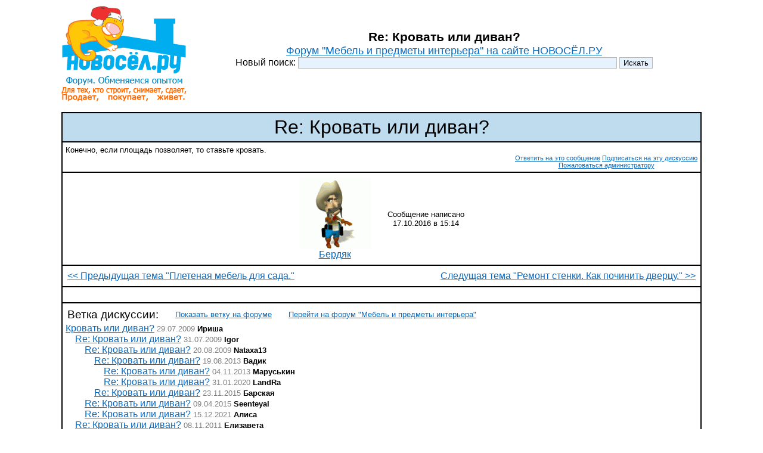

--- FILE ---
content_type: text/html; charset=cp1251
request_url: https://forum.novosel.ru/frms20992.htm
body_size: 2418
content:
<html><head><title>Re: Кровать или диван? на форуме Мебель и предметы интерьера</title><script language="JavaScript" src="s.js"></script><link rel=stylesheet type="text/css" href=st.css><meta name="keywords" content="Re: Кровать или диван? форум Мебель и предметы интерьера"><meta name="Description" content="Re: Кровать или диван? Мебель и предметы интерьера Конечно, если площадь позволяет, то ставьте кровать."><meta name="Classification" content="Мебель и предметы интерьера"></head><body text=000000 link=086ac1 vlink=95adc2 bgcolor=ffffff><div align=center><table width=85% cellpadding=0 cellspacing=0><tr><td align=center><a href="//forum.novosel.ru"><img src=/logoNY.gif width=208 height=113 border=0 alt=НОВОСЁЛ.РУ vspace=2><br><img src=frm.gif width=195 height=15 border=0 alt="НОВОСЁЛ.РУ" vspace=3><br><img src=slgn.gif width=210 height=24 border=0 alt="НОВОСЁЛ.РУ"></a></td><td width=90% align=center><h1 class=p4>Re: Кровать или диван?</h1><a href=forum.php?id=15><font size=+1>Форум "Мебель и предметы интерьера" на сайте НОВОСЁЛ.РУ</a></font></h2><form method=get action=search.php><big>Новый поиск: <input type=text size=65 name=src> <input type=submit value=Искать></table><br><table width=85% border=1 bgcolor=white cellpadding=5 cellspacing=0 bordercolor=00><tr><td align=center bgcolor=bfdbee colspan=2><font size=+3>Re: Кровать или диван?</td></tr><tr><td colspan=2>Конечно, если площадь позволяет, то ставьте кровать.	<br><table align=right cellpadding=0 cellspacing=0><tr><td align=center><small><a href=post.php?mi=20992>Ответить на это сообщение</a> <a href=subscrb.php?ms=20992>Подписаться на эту дискуссию</a><br><a href=complain.php?ms=20992>Пожаловаться администратору</a></table><tr><td colspan=2 align=center><table><tr align=center><td><a href=aboutusr.php?id=60010><img src=avt/60010.gif width=120 height=120 border=0><br><big>Бердяк</big></a></a><td width=20><td>Сообщение написано<br>17.10.2016 в 15:14</table><tr><td><table width=100%><tr valign=middle><td><big><a href=frms3822.htm><< Предыдущая тема "Плетеная мебель для сада."</a><td align=right><big><a href=frms5434.htm>Следущая тема "Ремонт стенки. Как починить дверцу." >></a></table></td></tr><tr valign=middle align=center><td><script type="text/javascript"><!--
google_ad_client = "ca-pub-3908446210964030";
google_ad_slot = "3237474068";
google_ad_width = 728;
google_ad_height = 15;
//-->
</script>
<script type="text/javascript"
src="//pagead2.googlesyndication.com/pagead/show_ads.js">
</script></td></tr><tr><td colspan=2><table><tr><td><big><big>Ветка дискуссии:<td width=20><td><a href=forum.php?h=20992#here>Показать ветку на форуме</a><td width=20><td><a href=forum.php?id=15>Перейти на форум "Мебель и предметы интерьера"</a></table><a href=frms4204.htm><big>Кровать или диван?</big></a> <font color=gray>29.07.2009</font> <b>Ириша</b><br> &nbsp; &nbsp; <a href=frms4224.htm><big>Re: Кровать или диван?</big></a> <font color=gray>31.07.2009</font> <b>Igor</b><br> &nbsp; &nbsp;  &nbsp; &nbsp; <a href=frms4348.htm><big>Re: Кровать или диван?</big></a> <font color=gray>20.08.2009</font> <b>Nataxa13</b><br> &nbsp; &nbsp;  &nbsp; &nbsp;  &nbsp; &nbsp; <a href=frms16396.htm><big>Re: Кровать или диван?</big></a> <font color=gray>19.08.2013</font> <b>Вадик</b><br> &nbsp; &nbsp;  &nbsp; &nbsp;  &nbsp; &nbsp;  &nbsp; &nbsp; <a href=frms16901.htm><big>Re: Кровать или диван?</big></a> <font color=gray>04.11.2013</font> <b>Маруськин</b><br> &nbsp; &nbsp;  &nbsp; &nbsp;  &nbsp; &nbsp;  &nbsp; &nbsp; <a href=frms22649.htm><big>Re: Кровать или диван?</big></a> <font color=gray>31.01.2020</font> <b>LandRa</b><br> &nbsp; &nbsp;  &nbsp; &nbsp;  &nbsp; &nbsp; <a href=frms19901.htm><big>Re: Кровать или диван?</big></a> <font color=gray>23.11.2015</font> <b>Барская</b><br> &nbsp; &nbsp;  &nbsp; &nbsp; <a href=frms18838.htm><big>Re: Кровать или диван?</big></a> <font color=gray>09.04.2015</font> <b>Seenteyal</b><br> &nbsp; &nbsp;  &nbsp; &nbsp; <a href=frms22918.htm><big>Re: Кровать или диван?</big></a> <font color=gray>15.12.2021</font> <b>Алиса</b><br> &nbsp; &nbsp; <a href=frms7959.htm><big>Re: Кровать или диван?</big></a> <font color=gray>08.11.2011</font> <b>Елизавета</b><br> &nbsp; &nbsp; <a href=frms8131.htm><big>Re: Кровать или диван?</big></a> <font color=gray>27.11.2011</font> <b>agane12</b><br> &nbsp; &nbsp;  &nbsp; &nbsp; <a href=frms8217.htm><big>Re: Кровать или диван?</big></a> <font color=gray>04.12.2011</font> <b>Владимир</b><br> &nbsp; &nbsp;  &nbsp; &nbsp; <a href=frms12761.htm><big>Re: Кровать или диван?</big></a> <font color=gray>14.04.2013</font> <b>Maksim</b><br> &nbsp; &nbsp; <a href=frms10648.htm><big>Re: Кровать или диван?</big></a> <font color=gray>30.09.2012</font> <b>Владимир</b><br> &nbsp; &nbsp;  &nbsp; &nbsp; <a href=frms19934.htm><big>Re: Кровать или диван?</big></a> <font color=gray>26.11.2015</font> <b>Havronya</b><br> &nbsp; &nbsp; <a href=frms10666.htm><big>Re: Кровать или диван?</big></a> <font color=gray>01.10.2012</font> <b>Линда</b><br> &nbsp; &nbsp;  &nbsp; &nbsp; <a href=frms16386.htm><big>Re: Кровать или диван?</big></a> <font color=gray>19.08.2013</font> <b>Назар</b><br> &nbsp; &nbsp; <a href=frms11306.htm><big>Re: Кровать или диван?</big></a> <font color=gray>02.12.2012</font> <b>Марина</b><br> &nbsp; &nbsp; <a href=frms11339.htm><big>Re: Кровать или диван?</big></a> <font color=gray>05.12.2012</font> <b>Benelli</b><br> &nbsp; &nbsp; <a href=frms13605.htm><big>Re: Кровать или диван?</big></a> <font color=gray>06.06.2013</font> <b>Rgit</b><br> &nbsp; &nbsp; <a href=frms14105.htm><big>Re: Кровать или диван?</big></a> <font color=gray>01.07.2013</font> <b>vitalina</b><br> &nbsp; &nbsp;  &nbsp; &nbsp; <a href=frms16058.htm><big>Re: Кровать или диван?</big></a> <font color=gray>06.08.2013</font> <b>Vigreshen</b><br> &nbsp; &nbsp;  &nbsp; &nbsp;  &nbsp; &nbsp; <a href=frms23157.htm><big>Re: Кровать или диван?</big></a> <font color=gray>20.05.2022</font> <b>vasilenko19a96</b><br> &nbsp; &nbsp; <a href=frms16097.htm><big>Re: Кровать или диван?</big></a> <font color=gray>07.08.2013</font> <b>Rgit</b><br> &nbsp; &nbsp;  &nbsp; &nbsp; <a href=frms16712.htm><big>Re: Кровать или диван?</big></a> <font color=gray>29.09.2013</font> <b>Vlada</b><br> &nbsp; &nbsp; <a href=frms17001.htm><big>Re: Кровать или диван?</big></a> <font color=gray>21.11.2013</font> <b>Валерий</b><br> &nbsp; &nbsp; <a href=frms17153.htm><big>Re: Кровать или диван?</big></a> <font color=gray>30.12.2013</font> <b>Самуил</b><br> &nbsp; &nbsp; <a href=frms17741.htm><big>Re: Кровать или диван?</big></a> <font color=gray>18.05.2014</font> <b>Elena</b><br> &nbsp; &nbsp; <a href=frms17771.htm><big>Re: Кровать или диван?</big></a> <font color=gray>31.05.2014</font> <b>Линда</b><br> &nbsp; &nbsp; <a href=frms17891.htm><big>Re: Кровать или диван?</big></a> <font color=gray>01.07.2014</font> <b>АленаБу</b><br> &nbsp; &nbsp;  &nbsp; &nbsp; <a href=frms17949.htm><big>Re: Кровать или диван?</big></a> <font color=gray>11.07.2014</font> <b>lecompt1221</b><br> &nbsp; &nbsp;  &nbsp; &nbsp; <a href=frms18055.htm><big>Re: Кровать или диван?</big></a> <font color=gray>14.08.2014</font> <b>ИГОРЬ</b><br> &nbsp; &nbsp;  &nbsp; &nbsp;  &nbsp; &nbsp; <a href=frms21034.htm><big>Re: Кровать или диван?</big></a> <font color=gray>26.10.2016</font> <b>sasha_bobrov</b><br> &nbsp; &nbsp; <a href=frms18080.htm><big>Re: Кровать или диван?</big></a> <font color=gray>20.08.2014</font> <b>андрей</b><br> &nbsp; &nbsp; <a href=frms18614.htm><big>Re: Кровать или диван?</big></a> <font color=gray>20.01.2015</font> <b>vottak</b><br> &nbsp; &nbsp; <a href=frms18798.htm><big>Re: Кровать или диван?</big></a> <font color=gray>27.03.2015</font> <b>Parafin</b><br> &nbsp; &nbsp; <a href=frms19067.htm><big>Re: Кровать или диван?</big></a> <font color=gray>03.06.2015</font> <b>sharky</b><br> &nbsp; &nbsp;  &nbsp; &nbsp; <a href=frms19148.htm><big>Re: Кровать или диван?</big></a> <font color=gray>16.06.2015</font> <b>Сергей</b><br> &nbsp; &nbsp; <a href=frms19155.htm><big>Re: Кровать или диван?</big></a> <font color=gray>16.06.2015</font> <b>Гамид</b><br> &nbsp; &nbsp; <a href=frms19200.htm><big>Re: Кровать или диван?</big></a> <font color=gray>26.06.2015</font> <b>Виктор</b><br> &nbsp; &nbsp;  &nbsp; &nbsp; <a href=frms19351.htm><big>Re: Кровать или диван?</big></a> <font color=gray>23.07.2015</font> <b>Арина</b><br> &nbsp; &nbsp; <a href=frms19857.htm><big>Re: Кровать или диван?</big></a> <font color=gray>14.11.2015</font> <b>Мишка</b><br> &nbsp; &nbsp;  &nbsp; &nbsp; <big>Re: Кровать или диван?</big> <font color=gray>17.10.2016</font> <b>Бердяк</b><br> &nbsp; &nbsp; <a href=frms19955.htm><big>Re: Кровать или диван?</big></a> <font color=gray>28.11.2015</font> <b>Florida75</b><br> &nbsp; &nbsp; <a href=frms21164.htm><big>Re: Кровать или диван?</big></a> <font color=gray>20.12.2016</font> <b>pkrymsk</b><br> &nbsp; &nbsp; <a href=frms22357.htm><big>Re: Кровать или диван?</big></a> <font color=gray>19.02.2019</font> <b>Виктор</b><br> &nbsp; &nbsp; <a href=frms22524.htm><big>Re: Кровать или диван?</big></a> <font color=gray>10.07.2019</font> <b>Anna</b><br> &nbsp; &nbsp;  &nbsp; &nbsp; <a href=frms22633.htm><big>Re: Кровать или диван?</big></a> <font color=gray>05.12.2019</font> <b>Status</b><br> &nbsp; &nbsp;  &nbsp; &nbsp;  &nbsp; &nbsp; <a href=frms23038.htm><big>Re: Кровать или диван?</big></a> <font color=gray>05.04.2022</font> <b>tashaniko</b><br> &nbsp; &nbsp; <a href=frms22800.htm><big>Re: Кровать или диван?</big></a> <font color=gray>25.05.2021</font> <b>garri</b><br></table><br><center><table align=center><tr><td><script type="text/javascript"><!--
google_ad_client = "pub-3908446210964030";
google_ad_slot = "1953522319";
google_ad_width = 800;
google_ad_height = 90;
//-->
</script><script type="text/javascript" src="//pagead2.googlesyndication.com/pagead/show_ads.js"></script></td></tr></table><table width=84%><tr valign=bottom><td width=320><a href="//top.novosel.ru" target=_blank><img src="//top.novosel.ru/top.gif?col=4" width=88 height=31 border=0 alt="Каталог Популярных Сайтов"></a><td align=center><font color=gray size=-1>&copy; 2026 <a href=//www.novosel.ru>Новосёл</a><td align=right width=320><a href=//www.novosel.ru/mail.php target=_blank><img src=mail.gif border=0 width=50 height=34 alt="Написать письмо"><br>Написать письмо</a></table></div></body></html>

--- FILE ---
content_type: text/html; charset=utf-8
request_url: https://www.google.com/recaptcha/api2/aframe
body_size: 266
content:
<!DOCTYPE HTML><html><head><meta http-equiv="content-type" content="text/html; charset=UTF-8"></head><body><script nonce="nOhTEoQi5INaLVyC_eM-OA">/** Anti-fraud and anti-abuse applications only. See google.com/recaptcha */ try{var clients={'sodar':'https://pagead2.googlesyndication.com/pagead/sodar?'};window.addEventListener("message",function(a){try{if(a.source===window.parent){var b=JSON.parse(a.data);var c=clients[b['id']];if(c){var d=document.createElement('img');d.src=c+b['params']+'&rc='+(localStorage.getItem("rc::a")?sessionStorage.getItem("rc::b"):"");window.document.body.appendChild(d);sessionStorage.setItem("rc::e",parseInt(sessionStorage.getItem("rc::e")||0)+1);localStorage.setItem("rc::h",'1769342236226');}}}catch(b){}});window.parent.postMessage("_grecaptcha_ready", "*");}catch(b){}</script></body></html>

--- FILE ---
content_type: text/css
request_url: https://forum.novosel.ru/st.css
body_size: 336
content:
p {font-family: Tahoma, Arial, Arial Cyr; font-size: 10pt;}
.p1 {font-family: Tahoma, Arial, Arial Cyr; font-size: 7pt; text-align: center}
.p2 {font-family: Tahoma, Arial, Arial Cyr; font-size: 8pt; text-align: justify;}
.p3 {font-family: Tahoma, Arial, Arial Cyr; font-size: 10pt; text-align: justify;}
.p4 {font-family: Tahoma, Arial, Arial Cyr; font-size: 16pt;}
h1 {font-family: Arial, Verdana, Arial Cyr; font-size: 15pt; margin-bottom:0}
td {font-family: Tahoma, Arial, Arial Cyr; font-size: 10pt;}
.t1 {font-family: Tahoma, Arial, Arial Cyr; font-size: 14pt; font-weight: bold;}
.t2 {font-family: Tahoma, Arial, Arial Cyr; font-size: 12pt; font-weight: bold;}
.a1 {font-family: Tahoma, Arial, Arial Cyr; font-size: 7pt; font-weight: bold; color: white; text-decoration:none;}
.a1:hover{text-decoration:underline;}
body {scrollbar-base-color: #c3d3fd;scrollbar-track-color: #ffffff;}
input {border-style: solid; border-width: 1px; border-color:#b8b8b8; background-color:#e6f2fe;}
select {border-style: solid; border-width: 1px; border-color:#b8b8b8; background-color:#e6f2fe;}
textarea {border-style: solid; border-width: 1px; border-color:#b8b8b8; background-color:#e6f2fe;}